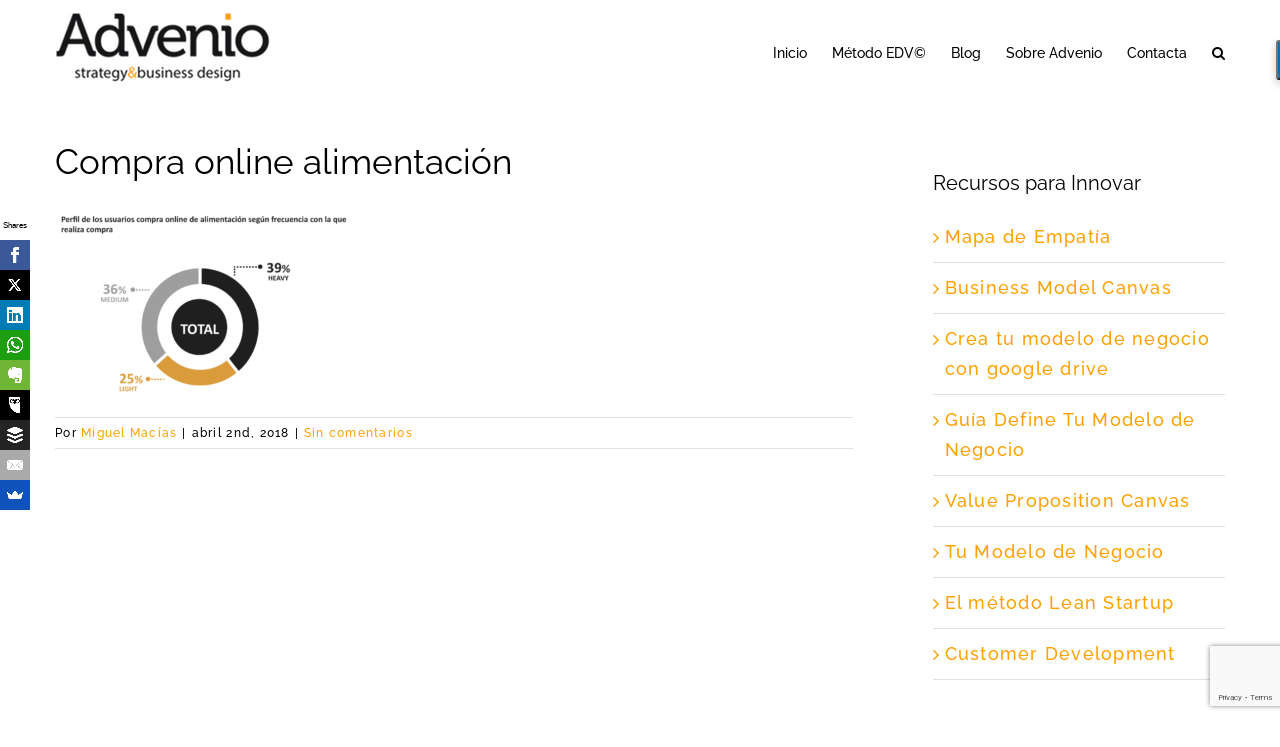

--- FILE ---
content_type: text/html; charset=utf-8
request_url: https://www.google.com/recaptcha/api2/anchor?ar=1&k=6LeMe94ZAAAAAMl08kSxcq0eqhELDoHUSacBaax-&co=aHR0cHM6Ly9hZHZlbmlvLmVzOjQ0Mw..&hl=en&v=N67nZn4AqZkNcbeMu4prBgzg&size=invisible&anchor-ms=20000&execute-ms=30000&cb=yte50dikyh9h
body_size: 48590
content:
<!DOCTYPE HTML><html dir="ltr" lang="en"><head><meta http-equiv="Content-Type" content="text/html; charset=UTF-8">
<meta http-equiv="X-UA-Compatible" content="IE=edge">
<title>reCAPTCHA</title>
<style type="text/css">
/* cyrillic-ext */
@font-face {
  font-family: 'Roboto';
  font-style: normal;
  font-weight: 400;
  font-stretch: 100%;
  src: url(//fonts.gstatic.com/s/roboto/v48/KFO7CnqEu92Fr1ME7kSn66aGLdTylUAMa3GUBHMdazTgWw.woff2) format('woff2');
  unicode-range: U+0460-052F, U+1C80-1C8A, U+20B4, U+2DE0-2DFF, U+A640-A69F, U+FE2E-FE2F;
}
/* cyrillic */
@font-face {
  font-family: 'Roboto';
  font-style: normal;
  font-weight: 400;
  font-stretch: 100%;
  src: url(//fonts.gstatic.com/s/roboto/v48/KFO7CnqEu92Fr1ME7kSn66aGLdTylUAMa3iUBHMdazTgWw.woff2) format('woff2');
  unicode-range: U+0301, U+0400-045F, U+0490-0491, U+04B0-04B1, U+2116;
}
/* greek-ext */
@font-face {
  font-family: 'Roboto';
  font-style: normal;
  font-weight: 400;
  font-stretch: 100%;
  src: url(//fonts.gstatic.com/s/roboto/v48/KFO7CnqEu92Fr1ME7kSn66aGLdTylUAMa3CUBHMdazTgWw.woff2) format('woff2');
  unicode-range: U+1F00-1FFF;
}
/* greek */
@font-face {
  font-family: 'Roboto';
  font-style: normal;
  font-weight: 400;
  font-stretch: 100%;
  src: url(//fonts.gstatic.com/s/roboto/v48/KFO7CnqEu92Fr1ME7kSn66aGLdTylUAMa3-UBHMdazTgWw.woff2) format('woff2');
  unicode-range: U+0370-0377, U+037A-037F, U+0384-038A, U+038C, U+038E-03A1, U+03A3-03FF;
}
/* math */
@font-face {
  font-family: 'Roboto';
  font-style: normal;
  font-weight: 400;
  font-stretch: 100%;
  src: url(//fonts.gstatic.com/s/roboto/v48/KFO7CnqEu92Fr1ME7kSn66aGLdTylUAMawCUBHMdazTgWw.woff2) format('woff2');
  unicode-range: U+0302-0303, U+0305, U+0307-0308, U+0310, U+0312, U+0315, U+031A, U+0326-0327, U+032C, U+032F-0330, U+0332-0333, U+0338, U+033A, U+0346, U+034D, U+0391-03A1, U+03A3-03A9, U+03B1-03C9, U+03D1, U+03D5-03D6, U+03F0-03F1, U+03F4-03F5, U+2016-2017, U+2034-2038, U+203C, U+2040, U+2043, U+2047, U+2050, U+2057, U+205F, U+2070-2071, U+2074-208E, U+2090-209C, U+20D0-20DC, U+20E1, U+20E5-20EF, U+2100-2112, U+2114-2115, U+2117-2121, U+2123-214F, U+2190, U+2192, U+2194-21AE, U+21B0-21E5, U+21F1-21F2, U+21F4-2211, U+2213-2214, U+2216-22FF, U+2308-230B, U+2310, U+2319, U+231C-2321, U+2336-237A, U+237C, U+2395, U+239B-23B7, U+23D0, U+23DC-23E1, U+2474-2475, U+25AF, U+25B3, U+25B7, U+25BD, U+25C1, U+25CA, U+25CC, U+25FB, U+266D-266F, U+27C0-27FF, U+2900-2AFF, U+2B0E-2B11, U+2B30-2B4C, U+2BFE, U+3030, U+FF5B, U+FF5D, U+1D400-1D7FF, U+1EE00-1EEFF;
}
/* symbols */
@font-face {
  font-family: 'Roboto';
  font-style: normal;
  font-weight: 400;
  font-stretch: 100%;
  src: url(//fonts.gstatic.com/s/roboto/v48/KFO7CnqEu92Fr1ME7kSn66aGLdTylUAMaxKUBHMdazTgWw.woff2) format('woff2');
  unicode-range: U+0001-000C, U+000E-001F, U+007F-009F, U+20DD-20E0, U+20E2-20E4, U+2150-218F, U+2190, U+2192, U+2194-2199, U+21AF, U+21E6-21F0, U+21F3, U+2218-2219, U+2299, U+22C4-22C6, U+2300-243F, U+2440-244A, U+2460-24FF, U+25A0-27BF, U+2800-28FF, U+2921-2922, U+2981, U+29BF, U+29EB, U+2B00-2BFF, U+4DC0-4DFF, U+FFF9-FFFB, U+10140-1018E, U+10190-1019C, U+101A0, U+101D0-101FD, U+102E0-102FB, U+10E60-10E7E, U+1D2C0-1D2D3, U+1D2E0-1D37F, U+1F000-1F0FF, U+1F100-1F1AD, U+1F1E6-1F1FF, U+1F30D-1F30F, U+1F315, U+1F31C, U+1F31E, U+1F320-1F32C, U+1F336, U+1F378, U+1F37D, U+1F382, U+1F393-1F39F, U+1F3A7-1F3A8, U+1F3AC-1F3AF, U+1F3C2, U+1F3C4-1F3C6, U+1F3CA-1F3CE, U+1F3D4-1F3E0, U+1F3ED, U+1F3F1-1F3F3, U+1F3F5-1F3F7, U+1F408, U+1F415, U+1F41F, U+1F426, U+1F43F, U+1F441-1F442, U+1F444, U+1F446-1F449, U+1F44C-1F44E, U+1F453, U+1F46A, U+1F47D, U+1F4A3, U+1F4B0, U+1F4B3, U+1F4B9, U+1F4BB, U+1F4BF, U+1F4C8-1F4CB, U+1F4D6, U+1F4DA, U+1F4DF, U+1F4E3-1F4E6, U+1F4EA-1F4ED, U+1F4F7, U+1F4F9-1F4FB, U+1F4FD-1F4FE, U+1F503, U+1F507-1F50B, U+1F50D, U+1F512-1F513, U+1F53E-1F54A, U+1F54F-1F5FA, U+1F610, U+1F650-1F67F, U+1F687, U+1F68D, U+1F691, U+1F694, U+1F698, U+1F6AD, U+1F6B2, U+1F6B9-1F6BA, U+1F6BC, U+1F6C6-1F6CF, U+1F6D3-1F6D7, U+1F6E0-1F6EA, U+1F6F0-1F6F3, U+1F6F7-1F6FC, U+1F700-1F7FF, U+1F800-1F80B, U+1F810-1F847, U+1F850-1F859, U+1F860-1F887, U+1F890-1F8AD, U+1F8B0-1F8BB, U+1F8C0-1F8C1, U+1F900-1F90B, U+1F93B, U+1F946, U+1F984, U+1F996, U+1F9E9, U+1FA00-1FA6F, U+1FA70-1FA7C, U+1FA80-1FA89, U+1FA8F-1FAC6, U+1FACE-1FADC, U+1FADF-1FAE9, U+1FAF0-1FAF8, U+1FB00-1FBFF;
}
/* vietnamese */
@font-face {
  font-family: 'Roboto';
  font-style: normal;
  font-weight: 400;
  font-stretch: 100%;
  src: url(//fonts.gstatic.com/s/roboto/v48/KFO7CnqEu92Fr1ME7kSn66aGLdTylUAMa3OUBHMdazTgWw.woff2) format('woff2');
  unicode-range: U+0102-0103, U+0110-0111, U+0128-0129, U+0168-0169, U+01A0-01A1, U+01AF-01B0, U+0300-0301, U+0303-0304, U+0308-0309, U+0323, U+0329, U+1EA0-1EF9, U+20AB;
}
/* latin-ext */
@font-face {
  font-family: 'Roboto';
  font-style: normal;
  font-weight: 400;
  font-stretch: 100%;
  src: url(//fonts.gstatic.com/s/roboto/v48/KFO7CnqEu92Fr1ME7kSn66aGLdTylUAMa3KUBHMdazTgWw.woff2) format('woff2');
  unicode-range: U+0100-02BA, U+02BD-02C5, U+02C7-02CC, U+02CE-02D7, U+02DD-02FF, U+0304, U+0308, U+0329, U+1D00-1DBF, U+1E00-1E9F, U+1EF2-1EFF, U+2020, U+20A0-20AB, U+20AD-20C0, U+2113, U+2C60-2C7F, U+A720-A7FF;
}
/* latin */
@font-face {
  font-family: 'Roboto';
  font-style: normal;
  font-weight: 400;
  font-stretch: 100%;
  src: url(//fonts.gstatic.com/s/roboto/v48/KFO7CnqEu92Fr1ME7kSn66aGLdTylUAMa3yUBHMdazQ.woff2) format('woff2');
  unicode-range: U+0000-00FF, U+0131, U+0152-0153, U+02BB-02BC, U+02C6, U+02DA, U+02DC, U+0304, U+0308, U+0329, U+2000-206F, U+20AC, U+2122, U+2191, U+2193, U+2212, U+2215, U+FEFF, U+FFFD;
}
/* cyrillic-ext */
@font-face {
  font-family: 'Roboto';
  font-style: normal;
  font-weight: 500;
  font-stretch: 100%;
  src: url(//fonts.gstatic.com/s/roboto/v48/KFO7CnqEu92Fr1ME7kSn66aGLdTylUAMa3GUBHMdazTgWw.woff2) format('woff2');
  unicode-range: U+0460-052F, U+1C80-1C8A, U+20B4, U+2DE0-2DFF, U+A640-A69F, U+FE2E-FE2F;
}
/* cyrillic */
@font-face {
  font-family: 'Roboto';
  font-style: normal;
  font-weight: 500;
  font-stretch: 100%;
  src: url(//fonts.gstatic.com/s/roboto/v48/KFO7CnqEu92Fr1ME7kSn66aGLdTylUAMa3iUBHMdazTgWw.woff2) format('woff2');
  unicode-range: U+0301, U+0400-045F, U+0490-0491, U+04B0-04B1, U+2116;
}
/* greek-ext */
@font-face {
  font-family: 'Roboto';
  font-style: normal;
  font-weight: 500;
  font-stretch: 100%;
  src: url(//fonts.gstatic.com/s/roboto/v48/KFO7CnqEu92Fr1ME7kSn66aGLdTylUAMa3CUBHMdazTgWw.woff2) format('woff2');
  unicode-range: U+1F00-1FFF;
}
/* greek */
@font-face {
  font-family: 'Roboto';
  font-style: normal;
  font-weight: 500;
  font-stretch: 100%;
  src: url(//fonts.gstatic.com/s/roboto/v48/KFO7CnqEu92Fr1ME7kSn66aGLdTylUAMa3-UBHMdazTgWw.woff2) format('woff2');
  unicode-range: U+0370-0377, U+037A-037F, U+0384-038A, U+038C, U+038E-03A1, U+03A3-03FF;
}
/* math */
@font-face {
  font-family: 'Roboto';
  font-style: normal;
  font-weight: 500;
  font-stretch: 100%;
  src: url(//fonts.gstatic.com/s/roboto/v48/KFO7CnqEu92Fr1ME7kSn66aGLdTylUAMawCUBHMdazTgWw.woff2) format('woff2');
  unicode-range: U+0302-0303, U+0305, U+0307-0308, U+0310, U+0312, U+0315, U+031A, U+0326-0327, U+032C, U+032F-0330, U+0332-0333, U+0338, U+033A, U+0346, U+034D, U+0391-03A1, U+03A3-03A9, U+03B1-03C9, U+03D1, U+03D5-03D6, U+03F0-03F1, U+03F4-03F5, U+2016-2017, U+2034-2038, U+203C, U+2040, U+2043, U+2047, U+2050, U+2057, U+205F, U+2070-2071, U+2074-208E, U+2090-209C, U+20D0-20DC, U+20E1, U+20E5-20EF, U+2100-2112, U+2114-2115, U+2117-2121, U+2123-214F, U+2190, U+2192, U+2194-21AE, U+21B0-21E5, U+21F1-21F2, U+21F4-2211, U+2213-2214, U+2216-22FF, U+2308-230B, U+2310, U+2319, U+231C-2321, U+2336-237A, U+237C, U+2395, U+239B-23B7, U+23D0, U+23DC-23E1, U+2474-2475, U+25AF, U+25B3, U+25B7, U+25BD, U+25C1, U+25CA, U+25CC, U+25FB, U+266D-266F, U+27C0-27FF, U+2900-2AFF, U+2B0E-2B11, U+2B30-2B4C, U+2BFE, U+3030, U+FF5B, U+FF5D, U+1D400-1D7FF, U+1EE00-1EEFF;
}
/* symbols */
@font-face {
  font-family: 'Roboto';
  font-style: normal;
  font-weight: 500;
  font-stretch: 100%;
  src: url(//fonts.gstatic.com/s/roboto/v48/KFO7CnqEu92Fr1ME7kSn66aGLdTylUAMaxKUBHMdazTgWw.woff2) format('woff2');
  unicode-range: U+0001-000C, U+000E-001F, U+007F-009F, U+20DD-20E0, U+20E2-20E4, U+2150-218F, U+2190, U+2192, U+2194-2199, U+21AF, U+21E6-21F0, U+21F3, U+2218-2219, U+2299, U+22C4-22C6, U+2300-243F, U+2440-244A, U+2460-24FF, U+25A0-27BF, U+2800-28FF, U+2921-2922, U+2981, U+29BF, U+29EB, U+2B00-2BFF, U+4DC0-4DFF, U+FFF9-FFFB, U+10140-1018E, U+10190-1019C, U+101A0, U+101D0-101FD, U+102E0-102FB, U+10E60-10E7E, U+1D2C0-1D2D3, U+1D2E0-1D37F, U+1F000-1F0FF, U+1F100-1F1AD, U+1F1E6-1F1FF, U+1F30D-1F30F, U+1F315, U+1F31C, U+1F31E, U+1F320-1F32C, U+1F336, U+1F378, U+1F37D, U+1F382, U+1F393-1F39F, U+1F3A7-1F3A8, U+1F3AC-1F3AF, U+1F3C2, U+1F3C4-1F3C6, U+1F3CA-1F3CE, U+1F3D4-1F3E0, U+1F3ED, U+1F3F1-1F3F3, U+1F3F5-1F3F7, U+1F408, U+1F415, U+1F41F, U+1F426, U+1F43F, U+1F441-1F442, U+1F444, U+1F446-1F449, U+1F44C-1F44E, U+1F453, U+1F46A, U+1F47D, U+1F4A3, U+1F4B0, U+1F4B3, U+1F4B9, U+1F4BB, U+1F4BF, U+1F4C8-1F4CB, U+1F4D6, U+1F4DA, U+1F4DF, U+1F4E3-1F4E6, U+1F4EA-1F4ED, U+1F4F7, U+1F4F9-1F4FB, U+1F4FD-1F4FE, U+1F503, U+1F507-1F50B, U+1F50D, U+1F512-1F513, U+1F53E-1F54A, U+1F54F-1F5FA, U+1F610, U+1F650-1F67F, U+1F687, U+1F68D, U+1F691, U+1F694, U+1F698, U+1F6AD, U+1F6B2, U+1F6B9-1F6BA, U+1F6BC, U+1F6C6-1F6CF, U+1F6D3-1F6D7, U+1F6E0-1F6EA, U+1F6F0-1F6F3, U+1F6F7-1F6FC, U+1F700-1F7FF, U+1F800-1F80B, U+1F810-1F847, U+1F850-1F859, U+1F860-1F887, U+1F890-1F8AD, U+1F8B0-1F8BB, U+1F8C0-1F8C1, U+1F900-1F90B, U+1F93B, U+1F946, U+1F984, U+1F996, U+1F9E9, U+1FA00-1FA6F, U+1FA70-1FA7C, U+1FA80-1FA89, U+1FA8F-1FAC6, U+1FACE-1FADC, U+1FADF-1FAE9, U+1FAF0-1FAF8, U+1FB00-1FBFF;
}
/* vietnamese */
@font-face {
  font-family: 'Roboto';
  font-style: normal;
  font-weight: 500;
  font-stretch: 100%;
  src: url(//fonts.gstatic.com/s/roboto/v48/KFO7CnqEu92Fr1ME7kSn66aGLdTylUAMa3OUBHMdazTgWw.woff2) format('woff2');
  unicode-range: U+0102-0103, U+0110-0111, U+0128-0129, U+0168-0169, U+01A0-01A1, U+01AF-01B0, U+0300-0301, U+0303-0304, U+0308-0309, U+0323, U+0329, U+1EA0-1EF9, U+20AB;
}
/* latin-ext */
@font-face {
  font-family: 'Roboto';
  font-style: normal;
  font-weight: 500;
  font-stretch: 100%;
  src: url(//fonts.gstatic.com/s/roboto/v48/KFO7CnqEu92Fr1ME7kSn66aGLdTylUAMa3KUBHMdazTgWw.woff2) format('woff2');
  unicode-range: U+0100-02BA, U+02BD-02C5, U+02C7-02CC, U+02CE-02D7, U+02DD-02FF, U+0304, U+0308, U+0329, U+1D00-1DBF, U+1E00-1E9F, U+1EF2-1EFF, U+2020, U+20A0-20AB, U+20AD-20C0, U+2113, U+2C60-2C7F, U+A720-A7FF;
}
/* latin */
@font-face {
  font-family: 'Roboto';
  font-style: normal;
  font-weight: 500;
  font-stretch: 100%;
  src: url(//fonts.gstatic.com/s/roboto/v48/KFO7CnqEu92Fr1ME7kSn66aGLdTylUAMa3yUBHMdazQ.woff2) format('woff2');
  unicode-range: U+0000-00FF, U+0131, U+0152-0153, U+02BB-02BC, U+02C6, U+02DA, U+02DC, U+0304, U+0308, U+0329, U+2000-206F, U+20AC, U+2122, U+2191, U+2193, U+2212, U+2215, U+FEFF, U+FFFD;
}
/* cyrillic-ext */
@font-face {
  font-family: 'Roboto';
  font-style: normal;
  font-weight: 900;
  font-stretch: 100%;
  src: url(//fonts.gstatic.com/s/roboto/v48/KFO7CnqEu92Fr1ME7kSn66aGLdTylUAMa3GUBHMdazTgWw.woff2) format('woff2');
  unicode-range: U+0460-052F, U+1C80-1C8A, U+20B4, U+2DE0-2DFF, U+A640-A69F, U+FE2E-FE2F;
}
/* cyrillic */
@font-face {
  font-family: 'Roboto';
  font-style: normal;
  font-weight: 900;
  font-stretch: 100%;
  src: url(//fonts.gstatic.com/s/roboto/v48/KFO7CnqEu92Fr1ME7kSn66aGLdTylUAMa3iUBHMdazTgWw.woff2) format('woff2');
  unicode-range: U+0301, U+0400-045F, U+0490-0491, U+04B0-04B1, U+2116;
}
/* greek-ext */
@font-face {
  font-family: 'Roboto';
  font-style: normal;
  font-weight: 900;
  font-stretch: 100%;
  src: url(//fonts.gstatic.com/s/roboto/v48/KFO7CnqEu92Fr1ME7kSn66aGLdTylUAMa3CUBHMdazTgWw.woff2) format('woff2');
  unicode-range: U+1F00-1FFF;
}
/* greek */
@font-face {
  font-family: 'Roboto';
  font-style: normal;
  font-weight: 900;
  font-stretch: 100%;
  src: url(//fonts.gstatic.com/s/roboto/v48/KFO7CnqEu92Fr1ME7kSn66aGLdTylUAMa3-UBHMdazTgWw.woff2) format('woff2');
  unicode-range: U+0370-0377, U+037A-037F, U+0384-038A, U+038C, U+038E-03A1, U+03A3-03FF;
}
/* math */
@font-face {
  font-family: 'Roboto';
  font-style: normal;
  font-weight: 900;
  font-stretch: 100%;
  src: url(//fonts.gstatic.com/s/roboto/v48/KFO7CnqEu92Fr1ME7kSn66aGLdTylUAMawCUBHMdazTgWw.woff2) format('woff2');
  unicode-range: U+0302-0303, U+0305, U+0307-0308, U+0310, U+0312, U+0315, U+031A, U+0326-0327, U+032C, U+032F-0330, U+0332-0333, U+0338, U+033A, U+0346, U+034D, U+0391-03A1, U+03A3-03A9, U+03B1-03C9, U+03D1, U+03D5-03D6, U+03F0-03F1, U+03F4-03F5, U+2016-2017, U+2034-2038, U+203C, U+2040, U+2043, U+2047, U+2050, U+2057, U+205F, U+2070-2071, U+2074-208E, U+2090-209C, U+20D0-20DC, U+20E1, U+20E5-20EF, U+2100-2112, U+2114-2115, U+2117-2121, U+2123-214F, U+2190, U+2192, U+2194-21AE, U+21B0-21E5, U+21F1-21F2, U+21F4-2211, U+2213-2214, U+2216-22FF, U+2308-230B, U+2310, U+2319, U+231C-2321, U+2336-237A, U+237C, U+2395, U+239B-23B7, U+23D0, U+23DC-23E1, U+2474-2475, U+25AF, U+25B3, U+25B7, U+25BD, U+25C1, U+25CA, U+25CC, U+25FB, U+266D-266F, U+27C0-27FF, U+2900-2AFF, U+2B0E-2B11, U+2B30-2B4C, U+2BFE, U+3030, U+FF5B, U+FF5D, U+1D400-1D7FF, U+1EE00-1EEFF;
}
/* symbols */
@font-face {
  font-family: 'Roboto';
  font-style: normal;
  font-weight: 900;
  font-stretch: 100%;
  src: url(//fonts.gstatic.com/s/roboto/v48/KFO7CnqEu92Fr1ME7kSn66aGLdTylUAMaxKUBHMdazTgWw.woff2) format('woff2');
  unicode-range: U+0001-000C, U+000E-001F, U+007F-009F, U+20DD-20E0, U+20E2-20E4, U+2150-218F, U+2190, U+2192, U+2194-2199, U+21AF, U+21E6-21F0, U+21F3, U+2218-2219, U+2299, U+22C4-22C6, U+2300-243F, U+2440-244A, U+2460-24FF, U+25A0-27BF, U+2800-28FF, U+2921-2922, U+2981, U+29BF, U+29EB, U+2B00-2BFF, U+4DC0-4DFF, U+FFF9-FFFB, U+10140-1018E, U+10190-1019C, U+101A0, U+101D0-101FD, U+102E0-102FB, U+10E60-10E7E, U+1D2C0-1D2D3, U+1D2E0-1D37F, U+1F000-1F0FF, U+1F100-1F1AD, U+1F1E6-1F1FF, U+1F30D-1F30F, U+1F315, U+1F31C, U+1F31E, U+1F320-1F32C, U+1F336, U+1F378, U+1F37D, U+1F382, U+1F393-1F39F, U+1F3A7-1F3A8, U+1F3AC-1F3AF, U+1F3C2, U+1F3C4-1F3C6, U+1F3CA-1F3CE, U+1F3D4-1F3E0, U+1F3ED, U+1F3F1-1F3F3, U+1F3F5-1F3F7, U+1F408, U+1F415, U+1F41F, U+1F426, U+1F43F, U+1F441-1F442, U+1F444, U+1F446-1F449, U+1F44C-1F44E, U+1F453, U+1F46A, U+1F47D, U+1F4A3, U+1F4B0, U+1F4B3, U+1F4B9, U+1F4BB, U+1F4BF, U+1F4C8-1F4CB, U+1F4D6, U+1F4DA, U+1F4DF, U+1F4E3-1F4E6, U+1F4EA-1F4ED, U+1F4F7, U+1F4F9-1F4FB, U+1F4FD-1F4FE, U+1F503, U+1F507-1F50B, U+1F50D, U+1F512-1F513, U+1F53E-1F54A, U+1F54F-1F5FA, U+1F610, U+1F650-1F67F, U+1F687, U+1F68D, U+1F691, U+1F694, U+1F698, U+1F6AD, U+1F6B2, U+1F6B9-1F6BA, U+1F6BC, U+1F6C6-1F6CF, U+1F6D3-1F6D7, U+1F6E0-1F6EA, U+1F6F0-1F6F3, U+1F6F7-1F6FC, U+1F700-1F7FF, U+1F800-1F80B, U+1F810-1F847, U+1F850-1F859, U+1F860-1F887, U+1F890-1F8AD, U+1F8B0-1F8BB, U+1F8C0-1F8C1, U+1F900-1F90B, U+1F93B, U+1F946, U+1F984, U+1F996, U+1F9E9, U+1FA00-1FA6F, U+1FA70-1FA7C, U+1FA80-1FA89, U+1FA8F-1FAC6, U+1FACE-1FADC, U+1FADF-1FAE9, U+1FAF0-1FAF8, U+1FB00-1FBFF;
}
/* vietnamese */
@font-face {
  font-family: 'Roboto';
  font-style: normal;
  font-weight: 900;
  font-stretch: 100%;
  src: url(//fonts.gstatic.com/s/roboto/v48/KFO7CnqEu92Fr1ME7kSn66aGLdTylUAMa3OUBHMdazTgWw.woff2) format('woff2');
  unicode-range: U+0102-0103, U+0110-0111, U+0128-0129, U+0168-0169, U+01A0-01A1, U+01AF-01B0, U+0300-0301, U+0303-0304, U+0308-0309, U+0323, U+0329, U+1EA0-1EF9, U+20AB;
}
/* latin-ext */
@font-face {
  font-family: 'Roboto';
  font-style: normal;
  font-weight: 900;
  font-stretch: 100%;
  src: url(//fonts.gstatic.com/s/roboto/v48/KFO7CnqEu92Fr1ME7kSn66aGLdTylUAMa3KUBHMdazTgWw.woff2) format('woff2');
  unicode-range: U+0100-02BA, U+02BD-02C5, U+02C7-02CC, U+02CE-02D7, U+02DD-02FF, U+0304, U+0308, U+0329, U+1D00-1DBF, U+1E00-1E9F, U+1EF2-1EFF, U+2020, U+20A0-20AB, U+20AD-20C0, U+2113, U+2C60-2C7F, U+A720-A7FF;
}
/* latin */
@font-face {
  font-family: 'Roboto';
  font-style: normal;
  font-weight: 900;
  font-stretch: 100%;
  src: url(//fonts.gstatic.com/s/roboto/v48/KFO7CnqEu92Fr1ME7kSn66aGLdTylUAMa3yUBHMdazQ.woff2) format('woff2');
  unicode-range: U+0000-00FF, U+0131, U+0152-0153, U+02BB-02BC, U+02C6, U+02DA, U+02DC, U+0304, U+0308, U+0329, U+2000-206F, U+20AC, U+2122, U+2191, U+2193, U+2212, U+2215, U+FEFF, U+FFFD;
}

</style>
<link rel="stylesheet" type="text/css" href="https://www.gstatic.com/recaptcha/releases/N67nZn4AqZkNcbeMu4prBgzg/styles__ltr.css">
<script nonce="KBCuUSnqHMb-HaANeC5eyw" type="text/javascript">window['__recaptcha_api'] = 'https://www.google.com/recaptcha/api2/';</script>
<script type="text/javascript" src="https://www.gstatic.com/recaptcha/releases/N67nZn4AqZkNcbeMu4prBgzg/recaptcha__en.js" nonce="KBCuUSnqHMb-HaANeC5eyw">
      
    </script></head>
<body><div id="rc-anchor-alert" class="rc-anchor-alert"></div>
<input type="hidden" id="recaptcha-token" value="[base64]">
<script type="text/javascript" nonce="KBCuUSnqHMb-HaANeC5eyw">
      recaptcha.anchor.Main.init("[\x22ainput\x22,[\x22bgdata\x22,\x22\x22,\[base64]/[base64]/[base64]/[base64]/[base64]/[base64]/KGcoTywyNTMsTy5PKSxVRyhPLEMpKTpnKE8sMjUzLEMpLE8pKSxsKSksTykpfSxieT1mdW5jdGlvbihDLE8sdSxsKXtmb3IobD0odT1SKEMpLDApO08+MDtPLS0pbD1sPDw4fFooQyk7ZyhDLHUsbCl9LFVHPWZ1bmN0aW9uKEMsTyl7Qy5pLmxlbmd0aD4xMDQ/[base64]/[base64]/[base64]/[base64]/[base64]/[base64]/[base64]\\u003d\x22,\[base64]\\u003d\\u003d\x22,\x22wqrCh13CsCIiSwl9wooaFnELwpbClsKywrdYw7hOw47DisK0wow2w5sSwoTDjQvCujbCgMKYwqfDnD/[base64]/CssO7w7tHMsOXwqPCs8KYa8K0ZDjDusO/wpnCtCLDnR7CssK+wq3CtcOZR8OUwpjCh8OPfETCjHnDsSbDrcOqwo9KwrXDjyQcw4JPwrpyK8KcwpzCjx3Dp8KFGcKWKjJkEsKOFSzCtsOQHTFTN8KRF8K5w5NIwq/[base64]/[base64]/CmAnDisKBCFjCvgjDhQzCgBhGFcK9NVXDrx5Rw5F2w49DwqHDtmotwqhAwqXDt8Kdw5lLwojDu8KpHgRgOcKmTcO/BsKAwqvCj0rCtw3CpT8dwobCvFLDlnY5UsKFw5jCvcK7w67CvcO/w5vCpcOKesKfwqXDg0LDsjrDisOsUsKjFcKeOABPw7jDlGfDicOUCMOtYcKfIyUkQsOOSsOnQBfDnQhhXsK4w4nDm8Osw7HCsX0cw64Vw5A/w5Ntwr3ClTbDujMRw5vDvxXCn8O+WTg+w41/w4wHwqU0DcKwwrwVNcKrwqfCusK/RMKqVBRDw6DCsMKLPBJNOG/[base64]/DsgI5aMOrfMOIwpXDssOkNsOpwo/DqkbChsO2VlE6WT8AflLDsAbDr8KhMMKzGMO6Xn3DkD0eWjwNLsOFw5gdw5rDmyIRLUVhO8OzwoJLQWVbHgdKw696wrBwMmRRJsK5w4VVwqUvGmsmBWBoGizDosO+GUchwonDv8KxI8KII1vDggnDvQ0hfynDuMKud8K/[base64]/CvcKjw5rCqxbDjcKcw7rDtcKswokswq9ZV2hrwrHClE9DL8KlwrjDjsOsQcKiw7vCk8KawqNkEw9LPcO4IsKmwoVALsOiDsKUEMOQw6TCqUfCoF/[base64]/Cu8OxDcOSwozDtcKIw7XDgB4Ew73Cu8Kbwowdw47CsRjCrsOiwqzCrMK2woUyNxfCkGBWdMOIY8KcXcKkBcOeQcOfw59GIyvDtsKAY8OwZAdRHMK5w6gdw4vCscKQwpIaw6/Dn8OOw53DtHFeYzZuShp2LRvDscOow7fCt8OZQSp3LhfCosKJDFJ/w5h1f2Rrw5opfyB+FsKrw5nCvAFifsOAeMO7VsKcw6h3w4bDjzVgw6vDhsO2RcKIM8KGD8OKwro3bSXCs2nCpMK5csOoFy7Ds3QADAlqwpIDw4rDmMKVw7RVY8O8wo5/w4PCpgBjwpnDmgHDncOrNShpwoByIG5Hw5bCjU3DrsKsDMK5aQB3UcOAwrvCsCTCjcKoS8KjwpLClmrDp1gkJMKEMk7CosKKwr88wofDjkrCmXBUw7ddcALDt8KxK8OVw6LDqR1/Qy1VZcK0VMKlBCnCn8O5E8Kzw7JJd8KXwrBiOcKqwoBSB0LDjcOFwojCncObw7R4YAJLwoHCm1cVSzjCmzknwplfwrvDpXhUw7QxAQtxw5UawqjDt8KQw53Doy5IwrQEU8OTw70pMMO2wo7CqsKsfsK5w5MhSkIbw6/Dp8OaQxHDgcK1w61Xw6fDhF8XwqxAfMKgwq/Dp8KUGMKcFx/CgiNZfWjCj8KdN2zDrHDDncKJw7zDmsOPwqE5cBTCt2zCsEARwoFMb8KLVMKQXl3DoMK3wo0KwrQ/[base64]/DslPDrsOSw77CrsO5wprDnsKywr1CVsKJDlpiwoYjfFFDw7sKwrjCh8OUw41gVMK+bMORX8OFNRPDlkLDqyt+w4DClMOcODo5UnnCnQ0/JknCm8KIWjXCqinDhm/Cq3QEw4Y9WRnCrsOBTcKtw5XCmMKrw7bDiWkBJMOsZSDDsMK3w5vCszbCiC7DksO7ecOpYMKAw5J3worCmjA5NFh6w6llwrVyBkh9cBwnwpESw59Vwo7DuUhTWEPCm8KFwrh0w5onwr/ClsKswpvCmcKZa8OcKzJ8w7ADwpI2wrtVw5ELwoDCgh3Do13DiMO+w4x/bG9TwqnDksKOKsOlRHk+wrEFGgAqVcKFSwgTW8O4C8OOw6XCjsKBfGLCq8KrHgt8WiVNw67CrGvDvHTDhgEVNsKASTDDjUB6HcKLF8OXLMOcw6LDmsODGm4cw4TCo8OLw4gIWR9LbG3CoBRcw5TCjsKrdmXCp1tDLhXDoFrDrcKCJ159Nk/Dj198w6pawqPCisOYwrLDsnvDrcK6N8O3w6PCjkAgwrPCjX/DhEEkcFPDvxIrwrFFBcOzw5xzw6RkwrB+w4Mkw6gVCMKzw4Uow5nComFgCSzCu8OFZ8O8ecKcw6wzG8KoUgXCgQYtwrPDgWjDqnhdw7QUwqFUKiEbNQXDnAzDjMOvHsOgDETDvsK2w44wB2N9wqDCo8KHVX/DhB1SwqnDssKiwpDDkcKoGMKOIE1xSVVfwqhew6FTw5ZOw5XCn0jDvg3DiA9Xw4TDgXcfw4R6T2pHw5nCvjDDuMK9L2lVO0TDnjDCr8OxNAnCl8O3w7QVJgRYw68URcK4OsKXwqFuw64jcsOiQcKUwrdtw67Ckm/CqsO4wrsHfcKpw6x6enLCv1xZIcO/eMOSBsKafcOoZ03DjSTDjXLDpn7DqhjDssOAw5pvwoZ6wqbCh8Krw6fCqzVOwpIWDsKxwrvDlMK7wqvCihN/SsK6W8K4w4MVOibDicOaw5UIDcKxC8K3CUrDi8K9w41lGBBEQCvCtT3DjcKCAzTDv3Z2wpHCih3Dtz/DgsKtEG7Dqn/CocOuFFFYwo0bw5s7SMO9Y392w4/Co3XCtMOZKk3CsHbCoTp6wobDjFbCp8KiwovCrxJZUcKddcKFw6hPZMOiw7k7Q8KZwpHCsS9/[base64]/CnU0Ww6s/w6AwaRjDrsOcCMOFDsKKV8ORZMKsXMOZUgxhIcKmc8OPVklgwqrCh0nCoinCiG/[base64]/CsF7DtcKDwo4cOE8wQMOkcsKkw57CsMOqHSzDh0fDqsOwMcKDw43DtMK4I0/DuWTCnDJQwoPDtsOrAsOSIAREJj3CpsO7FcKBLcKBFWbCt8KEKcK3QwfDtybDjMOyHsK5wrMswqbCvcOow4fDhjk/OVHDk2ckwrLCtMO9aMK3wozCsg3Cu8KBwrzDnsKnPnTDlsOjCnwQw7YcLXrCmMOpw63DrMOUN0R4w6w6w7TDgF9Sw5oyX2zCsAlEw6/Dmm3DnD/CscKKHTvDucKAw7jCjcKUw6gjHDZSw7JYDMOsR8KHNx/ChsOgwovDrMOpY8OowqcAXsKZwo/CocOpwqlEBMOXbMKzCEbCrcOvw6MIwrFxwr3Du17CksO/w43CoCnDscKxwrLDl8K5P8OzZRBLw5fCoSo5fMKswrLDjMKbw4jCi8KJWcKDw7TDtMKYUMOBwpjDocK/wr3Dh1Y1Lkonw6fCnxvCn2oWw4A9GQ5kwqgDU8O9wrwZwoHDkMKvLsKnAydVZX/CvcOmLABdX8KqwrwSO8O7w6vDrFkdWMKPIsOXw5DDrD3DocODw5hLF8ODwprDkw9zwqrClMK0wrhwIzhTaMOwaQjCtUQ+w6Uuw77Cn3PCnAPCvcO7w4NLwrzCpVnCmMKewoLCvQLDisOOSMO7w48WV2nCr8KwbWApwrxXw7LCg8Kow6rCpcO4csK3w4VfZQzDj8O/SMO7YMO0bMOzwqbCmDbCusK6w5fCrXFGOFZAw5tiTi/CqsKJF3tJGXsCw4R9w6nCncOScjPCg8OaSWLDuMO2w6XCnh/ChMKpasKZXsKSwrBDwqQMw4zCsAvCrG/Cp8Kiw7dmGkVnJ8KXwqzDr0fDn8KCKTXDsmcfw4XCp8OPwpFDw6bCjsKVw7zDiyjDpikJFW/Dkj54IsOUcMOZw4NLdsKwUsKwFUx1wq7CpsOyZgLCvMKvwr8mYmrDucO1wp9PwoswHMOaJsKXNibDklcmHcORw6jDrDF0SsONPsKkw6gpaMK8wqRMNi8IwpMaEGXDs8O0w7JBISbDv2wKAjrDpTwrIMOBwpHCnQ0iwoHDtsKhw4JKJsKzw77DisOKMMKvw7/DpyHCiAkCcMKWwoYMw4ZELcKWwpAXQMK1w4PCmHoQIGvDon04FFJuw4fDvFrDn8Kewp3DoFJLFcK5TzjCsn3DkhDDrwfDoxfDicK6w63Dnwpawo8UIsOiwo7CoXbCosODc8Oaw6nDmCUiWFfDg8ODwr7DkkgEAFPDt8KSXMKlw5l3wojDhsKjWV/Dkm3CowXCocKJw6HCplxEeMOyHsOWWcKVwoBcwrbChTDDg8K4w7cOKMOyZcKtS8KNWsKmw490w5pZwo5fesOkwpLDq8KGw6ZRwqrCp8OCw6ZVwrM9wrM7w5TCm1xUw5tGw6TDoMKhwr7CtDbDtxvCogDDvR3DmcOiwrzDvcKDwrpcJQUaH0ZFEW/CmULCvsO8w4/DscOZWcKHw5gxPzPCvhY1WXTCmFtubsKlOMKNLGnClCDDtA/CgG/DhQHCgsKLCHl6w47DoMOoflzCqsKPcMOAwp1mw6XCi8OCwo7CrcObw6nDrMO0NMK4UHfDmsOdUno9w53DngLDjMKeVcKLw7V4wp3CicO1w7g+wp/Cm1ETNsO9w7cABlA/TG0neW0+eMOaw4dHVyjDo2fCnTEhP0fDhMOyw5tjEHVxwrcMGR5RC1ZmwqZrwowTwoM+wrzCpy/[base64]/DvibCl8Oow7/[base64]/DkXArw4nChsORwrg1w5PCq8ORWcO8LsKvw4XDjMOHNhQTE1nCjcO2C8OuwpBWF8OzLVXDk8KiNsKMC0vDggjClsKBw6XDnGnDkcKoF8O7wqbCuBY6GTrDrgUAwqrDn8KFSMOrTcKcPsKxw6fDt33CgcOvwobCq8KvETNhw5PCrcOfwqjCjjg/RsK+w7/Du0pZwoDDucObw7jDicOIw7XDuMKcI8OtwrPCoF/CtlnDpBIhw71zwq7DuFsRworCkMK+w6rDqBd+BjRlC8OyS8K/Q8OWYsK4biFKwqRgw6w9wrYnA1jDlhwKFsKjDcKXw7ccwqjDmsKuSwjCl3Umw7szw4LCgkl8wqd+wqk1MEHClnp6OX5+w73Dt8OvFsKlG1fDlMO9w4V+w6bDq8KfNsO5wrF4w6MVFkQpwqVIP3nCpSrCmCXCknLDtWXDlkthw7zCuQbDt8Kbw7zCmD/CocOXMwRVwp9Qw5YAwrjDmsOpWwZOwp86w4ZgLcKhQ8OOAMOZQ1M2dcKdaWjCiMOxB8O3LyFiwoHDocOQw4bDvMO/RU4qw6M/LTHDhULDkcO1A8Knwq3DmGjDmMOJw6xjwqUWwr4UwoxIw6vCrBBSw6svQiBUwpnDs8Kgw5PCt8KLwoXDmcKIw7xAQXoIQcKLw5c1ZFEwPjpZCGHDlsKpwq4iBMKuw5o0acKZQXLCuDbDjsKAw6DDl1sZw6HCmxNyQMKKw5rDgWB+RsO/Ky7Dv8OIw7zCtMKiC8KMJsOkw4LCjkfDsS1FRTjDlMKUVMK3wr/CqxHDq8K9w54bw5jDrnHDv0fDocKpLMO+w5cvJ8OVw7rDksKNw69ywqnDpk3CvwFvFRgyDH8WYsOWcGbCgzzDjcOqwo3DqcOWw45xw4DCszBqwoQMwpbDmcODcREGQsO/ZcOfQMOKwonDlMODwrjCkH7DiFN4G8OvBsKzVMKDTcOAw4DDmGsdwrXCg0B0woEqw7ULw57DmsKPwp/DgUvCqkbDmMOeBzLDrznCgsOjc3hkw4tPw5nDm8Oxw6VbNBXCgsOqIU9VPUI3L8OWwrhowq4/HjgFwrQBwr/CkMObwoXDscOdwr84McKlw5Abw4HDrsOCw4RnGsKoXijDhcKVwoFLLsOCw6LChMOjLsKqw4JXwqtjw7ZQw4fDmMKvw6p5w5PChk7CjU4lw5XCuUXDrB48XjPDoCLDg8O2w5DCn03CrsKVw4PCpFnDlMOHesOXw5/[base64]/IAHDqcO1HsO5LcOqwrYpHsOVwpHDpEpkwrATDCsvK8KtSSrCkgATN8OsH8K7w6DDjXTClEzDuzo7w4HCrToCwq/CjX1vPCbCp8OWw6sMwpByPSbCp1Rrwq3CvkATHk/DmcOmw5jChTpXZMOZw4IVw7nDhsKTw5TDg8KPJsKGwrQwHMOYa8KIYMOvNVYCwo/[base64]/DrTtLwoIBw7BacsK6w55wL8O1A8Kkw5d8w74VIABAw6TCrU1ew40uI8O+w5g8w5jDsFDCuQMbecO2woN9wr1KR8KiwqDDjTHDvAvDkcKOw4DDsHZHUDVBw7XDmBgswqrClBbChHXCk0M5w7tNesKOw74QwqJew6EQNsO6wpDCsMKywptGbGTCgcO5HylfMsKdRMK/DwnDhsKgC8KvIHUuYMKQWDrCp8OWw4fDvcOZDjDCkMOXw6TDg8K4DQk9wqHCjw/ChGATw6InPsKFw54Twp4Kd8K8woXCkgjCpAgNwqXCtMKBWA3Do8OXw6cWIMKnJjXDrHbDi8OlwobDvSrDmcONVSTDh2fDtAs0L8K7w7sywrEfw5Yrw5h2wrIrcl5LDkQRcsKlw7nCjMKwfE/CplnCiMO5w5R9wr7CkMKeGjPCvVhzJcOcBcOgKyjDrAgGEsOOKj/CnUfCoFItw5I/cQvDnz1MwqsSWArCq3HCsMKaZCzDkmrDuHDDq8OLHVIuIDcjwqJUw5MXwotcNhUGwrvDscKxw5PDvmMewoRuw47DrsOcw5R3w67Dv8O8ImJew4h/Uhpkwq7CslhsWMOWworCjg9qSE3DshNjw7nCoHpJw4zCocOKVyRISTDDs2DCigIpNChUw7gkwr4dEMODw63ClMKtRkxewoZXVwfClsOcwqo0woJQwrzCq0jCtcKMRhbChhNSb8K/eC7DiXMta8Kyw7FIAX9/XsO6w65WKMKEasK+FVxkJGjCjcODe8OrNVvDtMOGPzbDiirCmDcBw6XDoWcMV8K5woLDoVsKAS8Rw4HDrMOzOwAyI8ONIcKpw4LCumbDv8O4asOmw4lCw4LChMKcw6DDplXDqEPCrcOGw4rDvnvClWXDtcKyw6wWwrtUwq1pCDYPw7nCgsK/wo8SwqPDt8KhXcOww4tPDsOBw7EOMWHCmER9w7Zhw6gjw5Mjw4/CqsOoA3rChGLDqj3CszjDiMK7wr/ChcKOZcOXdcOYUHJ7wpdsw4DCmkPDk8OHF8Kkw7RRw5HDtjRSLCbDoGjCq3R0wrPCnGg6LGnCpsK0dE8Ww6hKFMKcNHHDqDFRKcOEw5lOw4bDosK/bxHDjcKJwol2DcOYSVHDvRoPwp9Ew6lpBW01wqfDncOzwo8lDH5DCz/Cj8KxOMK1X8Ofw41lMyEswo0ew7DCqWkwwq7Di8KdMsOLE8KTLsKcf1/Ch3FRXGvCvcKbwpZ3AMODw6TDt8KbckrDij/DicOPUsKTwo4vw4LDscKZwr7Cg8KiQcOCwrTCpm8SDcOIwpHChsKLOlXDjxQCP8KaemdEw5XCkcOXBlDCuX8JU8Kkwrt3cSNmfg7CjsK8wrBZHcOoBVfDrhDCpMK8wp5mw5Mmw4fDqXbDgBMVwr3CkMOuwoENLcORYMOBQnXCscKlOQkOwqFTf2cldRPCjcK/wq56bBZRTMKiw6/Cow7DscKAw7siwopgw7DCl8KVKkVoQsKyLUnCuTnDkcKNw41cZCLCl8KRTDLDvsKFwqRMw4l/wpkHHGvDnMKQFsKbWcOhIkpqw6nDi1J6cibDhFZwC8KBDBRvwpTCrMKyBETDjcKbZMObw4bCqsOAFsO9wrQewqbDu8KhCMO1w5TCjcKUScK+IUfCvTHCgUgtVMKkw6fDjsO6w7Fjw58QMMOPw5xMEg/DsBxrDsOXBcK/Vy4Tw7w1BMOtR8K2wrvCk8KDwpJaaz3CksO6wqzChEjDpz3Dr8K3K8K4wqXCl2jDinrDtnXCmG0ewpgWUcKnw53CrcO2w7Ypwo3DpsK8Vydaw51ZYMOJRGBnwqcnw5rDuFRVT3LCjjvCpsOBw71cUcOewp9yw5IDw5vDhsKtFnJ/[base64]/DlsKuSRjCpsKZQxsRccK2R8Oaf8Kcw79wCcKEwrcZCwPDl8KAwq7ChEFQw5fDjzbDqV/CgRQ1ezF1w73Cnm/[base64]/DjyHCrsK7wpEDfAfCs3lGG3PCklsww5vCgkR1w5rCkMKgZHDCh8OAw4XDqDFVIk8cwpZ8G2vDgm4ZwqzDucK7wo7DqDrCqsOJYUTCi03Dn3VtEi4Sw5kkZcOLD8Kyw4jDlQ/DsHHDvXd4blo/w6Y7XMKLw7pvw5l+UnZcO8OISGnCvMOQAAMHwoXDrnvClWXDuB/[base64]/[base64]/amUtwpHCt8K5w4ZxwqNAwrDCt8KFasOPGsOuGsKNLcKOw5kxaFTDhXfCscOSwrwNScOIR8OJHRLDr8KWwpASwp/DgDjDvW3DkcKCw6gOwrMQUsKWw4LDo8OeAsKmX8O8wqLDj10Hw4JFWABEwqguwo8Awqk7cQADw7LCuAISZMKkwp5ew4LDswnCtR5HKnvDn2nCv8O5wpkswqDCsBbCqMO9woXDi8O5XCVUwoDCqcOxS8OXw5vChBfChSPDjMKww4rDssKVFX/DpXnDn3HDssK4WMO9Ul5Me21Kw5TDvE0bw4PDn8OTY8OPw5fDs0dRw61Xa8Omw7IBOStQKgTCnlfClGtWRMObw4h0E8O0woQlfSfCjF49w47DvsKqC8KJTMKyOMOBwpbCv8KPw45iwrhuTMOfd0bDhWJmw5fDojfCqC8Zw55DPsONwogmwqXDvMO7woZ/QB4EwpHCrcOYS1zCqcKJecKrw5kQw7osJsOqGMOHIsKKwqYKf8OoShPCoWInZmojw7zDg0QFwoLDkcKSbsOPUcOewqrDssOaBmjChcOtOyQ/w5fCvMK1K8KlCCzDhsK3XXDChMK9w5w4w6x/wqXDncOQVUpubsOMJlHDvk9UA8K5MhLCscKgwo5JSRXDkW7CmnnCjRTDmSwAw4xZw5fCj1vCuBBvd8OYcQIyw6fCoMOvFnrCoB7CmcKDw5Yvwq0/w7QkclXCggDCncOew45cwrt5Tl98wpMvHcK5EMO/W8Ouw7New7DDnHIlw5rDj8OyZDjCucKAw4JEwpjDgMK1J8OCfVnCgCXCgTnCkzzDrj7DgnBMwpdXwoPDuMORw4YgwrEKOMOGDjMCw6zCq8OSw47Dvnd7w60ew4DDtsOlw4N2cHbCi8KMc8OGw4R/w67CscK7PMKJHU03w70/[base64]/[base64]/DoxB0QQzCmFrCrCNbRsO8w5jCsMKWdAJdwogmw6Ztw65bcAMXwrduwo3CvSLDiMKkPVFrS8OMITMvwo4mX2AgDAYuawM1OcK4VcO7dcOUGDTCiQTDtFBCwqoMZ24BwpnDjcKhw7/Du8KyfFLDlBVZwrFlw5sQUsKAUGnDuUh9SsKvLsKlw5jDhMKHWkdHE8ONFnwjw5vDtEJsG0BbPmtYUxQAUcK1KcKOwqAKbsOWIsOpR8KPX8OmOcO7FsKZNcOTw6gCwrszaMO4wplwdRVDAn5BYMOGJxkUFHdhw5/Dj8Olw7M7w71uw5NtwoFbHFRmaV/Cl8Kqw75mH0bCjcOjc8KYw4zDpcO2aMKeSjrDuGfCvHgLwo3ChsKEKyHCpMKDfMKUwqR1w6bDkgNMwpR5KHsSwpbDqnjCvcOUEMOawpHDrMOBwoHCoRfDrMK2bcOawpkfwqrDjMK9w7bCm8KnbcKlbWRAVcOmKzvCtRDCoMO/bsOIwqPDicK/Zg0xw5zDnMOtwqhdw6DCmSfDvcONw6HDiMOKw6LCmcO4w6MOOyYaHgnDu3Ezw5ktwpB4L1JGY1XDncOdwozCj33CqcOtHAzCgzrCjsK/L8KtBGPCjMKaK8KAwrhSJ15zOMKOwrNww7HCghBewp/[base64]/CqD/[base64]/CtxFJwophwrZtw6V+wp3CtXdMwotzH3zDsMKZERnDpxnDtcKRLMKRw7hzw6JFCcKxwo7Ch8O4EWLDrQpqED/CkCFSwqcZw4/DnG0pH3/Cn3VnAMKnfThhw4RJPRx+wrPDrsKjBQ9MwrxSwptuw5g1H8ODCsOAw7zCrMKewqnCicOXwqJWw5DCpFoTwoLDiibDpMKrGxjCm0jCqMOIL8KxIi4Dw7kJw4tTAmbCjAFVwqMRw6crXnsReMOwMMOPVsK7OsO6w65Jw77Ck8OCI0rCly9gwogXBcKDw6bDglJPTG/[base64]/XMKITgglw6Q2Mjdhw7MLw6E2IMKKPCU/dUcZLyoVwpbCuXPDm1/[base64]/ClMKzasO/w4DDvA98wowywqlAwp/DlcKdw68Jw7dQBsO/ZQPDv0LDn8K4w7skw6AZw6I5w7Y8cQdoKMK2BcOZwoQJLWPDsi/DhsKVdH0wP8K7G2x+w6gvw7vDj8Ouw6TCu8KRIMKOWcOVV1XDp8KmLsKvw7HDnsO5C8OvwrPCilnDvi/DhyvDgg8dJsKZGMO9Wh3DkcKKHFsJw6zCjSTCmkUuwq3DmsK+w7A5wpvCsMOwM8KUGsKSdcOewrV7Zn3CmSAadz7DrsKhbT0QWMKbwoFOw5RmU8OkwoJpw7BcwqN+QMO9P8Kkw4tkVHR7w5FowqzCl8OaScOGQRjCnMOLw59hw5/Dk8KSWcOLw67DosOgwoN8w53Cq8O9OHbDom8hwo/Ds8OEdUZ9bsKCK03Dv8Kcwoh3w7HDnsOzwpcNw77DmFNVw7NMw6Q9wpM2KDzDk0nCkGXCrHzCpMOHLmbCr1JRTMKvfh/CjsOww6QWHB9PY1V/JsOsw5zCucOkYXLDuGNMUFBBZ3zCq35dUHEhWDYxTcKACmjCqsOLCMKrwp3Dq8KORH0uazDCosOWW8KfwqjDjXnDth7DiMONwpvDhANdAsKGwrHCvSXCmlnCicKzwoLCm8OsRGFOFGrDmFoTcB9aAMOawrfCk1Rka1RXUC/ChcK8S8OqRcO2K8O/KsOAwrZDFwTDisOmGlnDvsKXw50fNcOcwpVLwrHClWIewpDDslUaNcOCVcO7XsOkRXXCs1LCvQdXwqHDgT/CmFFoNUHDscKkHcKbXBfDiD56KcK3wrpACSfCmQJbw4pMw4rCn8OZw5dmE0TCsUXCgAsJw53CkGoNwpfDvnt5wqfCkkFbw6jCgwAFwrcrw5IKwrtIw5hGw6huDcKCw6/[base64]/[base64]/[base64]/Cp2FWPTQ0eMKuwrdLVlNxJ8K9bWvDlcOvCQjCncK/JcKcLVLDvsORw6NWSsOEw6xkwqbCs0FBw47CpybDm0/Ch8K2w5rCuTEiJMO6w5gWW0HCjcO0K1wmw5EyOsOEUx9BVMK+wqFGR8Klw6/DsEjCo8KCw54xw79ae8Ocw4IAeGt8fzRCw6weIg7Dnlw9w4/DmMKrS34XQMKYK8KEDiJ7wqvCoVJVbDVnEcKtwpXDqhVuwoJ5w7R5OHrDjBLCmcKfMsKGwrjDp8OCw53DtcODNVvClsOnShzCr8OEwoVmwpTDusKTwoF8Z8ONwp5+wpxyw5/Dr3wnw7dvQMOpw5hVB8OYw5rClcKGwoU/wozDvsKUA8KSw4ILwobCtwteOMKAw6hrw6XCllvDkGzDgTRPwqx/WSvCj1rDjhUgworDgMOMTTJ8w6tfI0bCmcO0w5vCmRnDoADDozLCkMOdwqFTw40jw73CskXCpMKNeMKEw5gQZUNvw6ESwpxxUVcKeMKDw4ADwqHDgzc6wpHCpH/CuFXCo3Q6wrbCqsKlwqrCpw0jwoJTw5hwCMOhwp3CiMO6wrjCmcK5eH0aw6DDocKYaWrDlcKlw64jw4bDgMK0w4wZdA3Ci8KEAwnDu8KIwrg+LUlow7NXJcKjw57CisOKClkzwqc+eMOmwrt0Bjpbw4VnahHCtsKmZD/Dh2wxLMO0wp7CqsObw63DvcOmwqdYw5fDj8KqwrRhw4rDs8OPwrHCoMKrejU7woLCrMOhw4XCgwAaOw1Uw7bCnsOkJCjCt2bDssOQFlvCicO9P8Kewp/DuMKMw5jDg8OHw552w5Edw7RGwpnDpQ7CjDXDqC/[base64]/CsBrCiDHCqDTDqV0Nw4HDt8KUGAAMw6ElQ8OqwqgEQMO1SUhDSsOWB8KGW8O8wrzCo3vCjHhoFsO5YDLCusKGw4bDoW9EwrtiFMKmHMOBw6DDojJZw6fDmV1pw4XCqcK6wqbDg8O/wrDCg1LDjCZZwozCiiHCgcOTPnxDworDnsK/JSXCksKhw79FAVzDvGrCncKewq3CkDEnwobCnCfCicOcw7gLwpgAw5HDkBwBA8KjwqjDn2B8EsOBbMOwOBDDg8KfEjLCk8Kuw5w1wpxTIh7ChsK/wpwhTcK9w74FfsOBacOUNsO0DSBfw4IIwp9Fw4DDqGTDsQnCssOqwr3ClMKSPMKhw67CvjLDt8OIWMOZVxAMFCADDMKfwobCmzosw5fCvXrCpSHCgxxSwpnDrcKTw6hqEWYjw5LCjX7DnMKXLlkxw7R3V8Kfw6Awwr9/w53DtHLDj0p/w6IzwqAzw4zDosOXwrLCjcKmwrcXDcKfwrPCgH/Dp8KScnvDpC/[base64]/Mlknw7jCgBzDuMKvwqUdfMKMDSUGwogIw74vDyDDswcYwo8gw4pRworDvH/CgyxNwojDqloXCFLDlChkw7vDm23DrEDCvcKtXlFew6jCkxjCkQrDm8O2wqrCv8Kcw6hFwqFwI2bDsz5rw5XCosKNLsOTw7LDmsKPw6QGHcONQ8KvwoZ0wpg9XQcBejvDqMKaw7/DnQ/CoF7DlnfDjnUPX186ejzCqMOhQVEow43CjsKNwqFdC8OKwqITbgbCoG8Aw7zCssOpw7TDjHkAWxHCom9VwpUVEsOswoLDkCDCi8OwwrInw6E3wrw0w5I2w67CosOyw4rCusOcAcKLw6Vpw4fClg4Be8O9L8KDw5LDl8K6w4PDssObYcOdw5LCkikIwp9/wohfWhfDs1DDtAVsZBEJw5NnFcOSH8KKw7VmIsKIN8OVaCIxwqzCq8Khw4HDlRDDhxHDjC1Uw4hBw4VSw7/DlXcnwr/CtEwCWMKmw6Bawr/CrsOAw5l2wp9/EMOzXBfDtEBzYsKhBmF5wonCscOxPsOaG3xyw7xcX8OPMcKQw7U2w7bCgsOoCzAFw6ciw7rCsSLCm8OcVMODGx/Dj8OmwphMw4cHw7TDm0bDjBdvw5wpdQXDkWJTPMOgwqzComYfw5fDjcOFUBxxw7LClcODwpjDisOUeEFmwo0Uw5vCoGcwEzfDmT/Dp8OBworCiUVTK8OTWsO/wprDnCjCvH7DucK/[base64]/CocOfa1zClhDCrsOQWEtVwrljHnbDr8KOI8O6w4Jnw6sew5HDgcK3wohMwpfCmcKfw4vDi0AlVlDChsOJwqzCtWw6w4FowrfCi1IgwrTCuk/[base64]/[base64]/w5tlw6oATMKRwoTDgWQKw7Q1MBXDssKzw79Mw7rDlMOGHsKqey4ZHn5lDcOPwrvClMKjYURiw7oXwonDhcOEw6oAwq/DnSImw4fClzrCgEXCrcKHwqgKwqfCnMO4wrEZw4PDvMOHw6zChsOZTcOsL2PDs1d1wpLCm8Kdwpc8wr7Dg8Ojw7oMNAXDjMKpw7kIwq98wqrCsihKw6YCwp/Dllgtwql1LRvCusOaw5wGH0QIw6nCqMORC3Z1GsKbw4k3w6ZabBAENcOUwoMJYFlsZWxXw7l9dcO6w45qw5saw5vCtsKlw7pVP8OxRkLDqMKTw47DqcKwwodND8OyA8Oiw4TCg0J1XsKJwq3DvMOYw4Ffwr/Cnw9JW8O6RhIXSsOewp8XNsK4AsOiBlrDoHtQEsKebwbChsOfCCrCoMK+w7rDgcKLGsO9wpTDiELDhcOpw5/DghvDrmPCi8O8NMK/w54ZaSlJwqw0NBU8w7rCtMKIw7zDscKWwpjDjcKowop9WcOjw6vCp8O6w5Q/YSHDukUuWUUgwpw0w4AXw7LCqnTDiDg+Li3CnMOPXVLCpBXDh8KIHjPCn8KUw4fCjcKGBhpDAFhiOMKKw4wODBrCh2dYw7jDiFtNw4MEwrLDlcOQCsOTw57Do8KXInbCocOmAcKYwpZnwqvChcKNFWTDtXwcw5/DqBQNTcKUWEdyw7vCk8Odw7rDqcKCKVnCtzsaC8OmNsK0dcOQw71iHSrDscOaw7nDrcOEwoLCjcKSw7sRT8Kqwo3DpsKpczHCt8KjR8O9w5R1wofCmMKEwodTEcOTHsKswpolw6vCh8KcYSDDpcKMw5zDuV0twqIzYcK+wpdBXH/DgMK7FGRpw5DCk3ZzwrfDpHjDhwjDrj7CgD4wwo/Do8Kfwp3ClsOtwqYybcOJYcONY8K0OW/Ds8KUByVPworDtnhNwoUeZQUKPkAowqPCj8OIwprDu8K7wolMw7w9WxMJwoV4URvCscO6w7LDnMONw5vDohTCrVoSw7fDoMOWWMOVOhXDlW/CmkTCg8KfGDNQSDbCmADDs8O2wqprSX99w5XDjSNFMFnCrF3DiA8RdzPCisKiYsOySRZSwq1qFcKyw6g1VF4MbMOBw6/[base64]/Ct8O8w5jCksKmwrzDq8Kxw4PDs8Kmwqk0w7FxwqnCtMKsZD7DnsKgKjxWw5QSGSgPw5LDuX7CrE/DocO2w4EZRFjCkXFxw63ClwHDssKJa8OYT8KxUhbCvMKsYV/DllYKacKyasOfw7MYw69FbSciwp84w6o7RcK1GsKnwoYlScO/[base64]/[base64]/NMOJYsOAwos6wpx+w7xawoxuIVPDtgbCmyLDrnkiw4vDkcKZcMOCwpfDs8KJwqHCtMK3wqbDs8KOw5LDmsOqMWFpW0hPwqDCsFBPKMKCI8OeFMOAwqxVwpDDsAJQwoAMwp9xwpJpe0Ypw5gQf28oFsK5J8O9IEkvw7vCrsOYw7TDqQw/[base64]/[base64]/DtcO8Z8OeVMOjQMOdezXDqkVwwpB1cMOfFjZ8ZwZtwpHCm8K+NkbDh8O8w4/[base64]/[base64]/[base64]/CpVXDgcKewpBUccK6w6QuDcOHVsK2woYNcMK/[base64]/[base64]/[base64]/DtRPCnUN4WGnDisOqZ8OAwpLDj8K2w7bCiMK6w5XCmihGw5xDRcKkF8O4w7fCoD0dwqlnEcKaMcOBwozDo8OEwrMGMcKhwqQ9GMKKNCFLw4jCi8ODwoHDhw46UQ9kV8KgwpnDpyB5w4wYTMONwoVFasKUw5rDk05ZwoEVwox8woMhwojCohvCj8KiXBrCpU/[base64]/DtBHDsnpPYcKPwoHDrcOww5BJw4wAw7DCjGnDuDdpJsOnwq/Cq8KkFk1HbMK4w4pTworDggjCqcKnFRoawo8Tw6pqa8KCFCABYMOlSMO6w5/ClTVGwph2woTDuV03woMrw6PDjsK/W8KXw7DDpgVxw6hXGTMjwq/DhcK+w6TDssK/fk7CoEfCo8KYIi5sMEfDpcK3DsO/YSpEOwY0ODnDksKNFjkhLFFqwoTDgDvDhMKlw79Aw4TCp25nwoA2wrUve1bDtsK8BsOawpHCsMK6W8OYCsOCFB1lMQFlDix2wrDCokrCilguCxTDusK/HEbDs8KDPGLCjhs6bcKKTwPDvsKJwr7DuUkQZsKfYsONwoEZwofCicOaJBFmwqfCscOGwq4jLgvCtsKuw5xvwpHCn8OxBsOuSTBOwr3DpsOUw79Tw4XCrH/CgCsuecKjw7MfIWEqLcOXW8OSwoHDk8KJw7/DrMKww65xwrjChsO7G8OYCcOEaEPCqcOuwrkfw6UOwpUbXALCpRfCnBV3I8OkP3HCgsKgMMKEEVTCv8KeBcONRgfDuMOEUF3DuT/DssK/C8OpPy/DgcOGVWlUXmplUMOqBSEJw4pPBsKCw6h/wo/ClFxNw67CgsKGw7DCt8OHK8K/K3kwOEkyVXjCu8ORZGh+NMKXTgHCsMKYw7TDhmozw5HDisOyaHZdwpAWC8OPYsKxXm7DhMKewpNuHwPDrcKUEcKmw6pgw4zDvE3DpgbDvBl5w4cxwprCjsOKwogcAGfDtsOxw5TDozhtwrnDo8KZR8ObwoXDoCrCl8K4wp/CrMK1woDDtMOewqnDulTDkcOywr1faydTwprDp8OOw6LDuyAUHGrChFZHQcK/EcKgw7TDksKowqF3wpxTScO0cjTCmAfDokXCicKvBsO1w5hPLcO2HMOBwr/CscO8KcOCXMKNw63CqlgqLMK4bi7CnEHDvyvCgHR3w5hLOwnDucKKw4rCvsKrPsKRW8Kca8KXPcKiHlgEw5BYBV0Ewq/[base64]/SjfCgU3CpgLCtMKtwoDCo8Kfwo/Cqw8dKcOdQlTDt8O3wroqCWDDpAbDtV3DlsOJwpHDusOowq1oDn/DryrCg0w6F8OjwrLCtSPCqnnDq1BSHMOuwrw0Ag4zHMK3wrQDw6DClcOuw5VGwrjDii8ZwqPCo03CtsKswrd1ZE/CpR7DhHnCo0vDicOTwrZqwpXCjFFqCMK7TQTDuBV3QSHCuDDCv8OIw6PCuMODwrDDnwjCgnMkX8KiwqLCmsO4eMKKw5Uxwr/Dj8K0w7R1w4wEwrcPFMO/w6xpfMKJwocqw7dQOcKRwqthw63DvHVlw57DnMKTeSjCsTZ8aCzCtMOtPsOYw6XCvsKbwpZVICzDscO0w7/Cv8KaV8KCc0TCv3tWw4lAw5LCk8KpwqXCu8KJecK9w6Bow6IawrDCucOCR35sSl8GwpI0wqgSwrbCgcKow5bDgUTDgnTDtsOHIyvChMKrWsOKesOCGsK2fnrDmMODwoIPwqzCpXctMyTCn8KSw7oUDsK/VGrDkBrCsnlvwqxyYHNvwpoycsOrEXrCrVDCvMOnw6tAw4U2w6bCvUrDtMKrw6ZmwoJWwqJjwrY0SALCvsKkwo4NJMKxS8Oiw5oEbgt2bTomAMKaw7s3w4vDgAstwrnDnBkafMK5BsKIcMKbXMKow61OJMOBw4oGw57DnCVGwrc/E8Kqw5RoID1BwpM7IF7DlWlbwoZwKsOWw7/CnMKgBHdyw41bUR/ChgzDlcKaw7BXwoNCwojCu3jCsMOmw4bDvMO/[base64]/ZMO5SsOVGsK/H8OqHcOxO8KZJ8KZw7YFwqoCw4c7w5t6BcKmZ0DCocOBSyg+HjovH8O9PcKoBMKMwrxEWDPCjHzCrwDDqMOjw4MnQi7DqcOhwpbCksOTwrPCmcKXw6U7fMODMQwuwrTCisOwaTDCvkNJeMKqK0XDtsKUwoRLJ8Kmwq5dw4fCh8O/ORJuw5/Cv8KREnwbw6zClCzDgEbDjcONKsOwZQoMw57DqzvDnznDqBFWw6xXasOXwrXDnhdTwqV/[base64]/Dg8KGwpFGMCFFHsKMJcKIwo3DjMKQwrTCvnsoYHfCo8OuD8KQwo5dRXzCvsKawqzDuwwwQEvCvMOHW8KLwqnCkyxYwohDwp3CtsOsesOpwp/CsV/CiGIew7DDggt8wpbDmcKowrXDnMOpTMKEwprDmUzCtU3Dm0pWw6jDuE/CnsKEMWkEeMOew5DChix+MATDlcO5IsKRwobDnibDkMOdNMO8I1xTRcO1fMOSWw0fbsOTJsKQwrDCisKswpHDphZsw7tGwqXDrsOSKMK3d8KHEMOMN8OsesOxw53DkXvCgE/[base64]/[base64]/DowVBw6HCk8KCwqMfw65uP8OCahp8YU1HIMOYKcKjw6hydDzCt8OOckfCvMOqwpHDiMK6w6sJd8KaLcOhIMOWc2wUw7oqHAvCt8KRw4srw55GZSxSw77DvwzDh8KYw7B+wosqbsOgO8Kywo84w4wFwrvDui/DpsOEGX4ZwqPDtC/DmnfCgFfCgVTDsArDoMO6wq9+K8OLS3UWFsKWfMOBQShDeR/[base64]/wqwww7kawoXDqUtKwpA/wpfCrSQfVHM4IGfCnMOCZMK/PiAqw7ksTcOywo8oYMKMwrw7w4jDpWYkY8KjEjZYDsOeKkDCvXTCv8OPbg/Cjjh1wqhcejAewo3DpAjCq156S0pCw5PDjSwCwp14wo5nw5hGIMKew4nCvnnDlMO6w4bDs8Olw7BsJcO/wp00w7xqwqNTZMOGDcKqw7rDusKJw7jCmEDCmsObw7DCo8Kaw4BFdEYLwq3Cp2jCmsKZYFhefcOVYw9JwrHDlsOqwoXDoitnw4Mdw75/w4XDlsKCHhMpw7LDrcKvQcOnwpAdLnXDu8OKCAE6w6twasKxwr3DmRXDlE7Dn8OkFFXDssOVwrbDocOhcEvDjMO+w7kMPmHDncK/[base64]/DjWgdw5EcEsKSbBTDvjJkwqJ0wqTDoUfCvMODw4hEwqkkw4YBJC/Dj8KTw54aZXYAwq3CiW3Dv8K/[base64]/DtcKzWTEvwqwcwo4tWMOUw75ww7rDmcO9Lz8+a0QoSg4jEBTDhsOLKTtGw6TDj8ObwpzCmQ\\u003d\\u003d\x22],null,[\x22conf\x22,null,\x226LeMe94ZAAAAAMl08kSxcq0eqhELDoHUSacBaax-\x22,0,null,null,null,1,[21,125,63,73,95,87,41,43,42,83,102,105,109,121],[7059694,303],0,null,null,null,null,0,null,0,null,700,1,null,0,\[base64]/76lBhnEnQkZnOKMAhnM8xEZ\x22,0,0,null,null,1,null,0,0,null,null,null,0],\x22https://advenio.es:443\x22,null,[3,1,1],null,null,null,1,3600,[\x22https://www.google.com/intl/en/policies/privacy/\x22,\x22https://www.google.com/intl/en/policies/terms/\x22],\x22B64qreERFaWCOuFZ4K5cJN5RVpYo9BNvGMfwwSPKUZA\\u003d\x22,1,0,null,1,1769720699898,0,0,[77,108],null,[166],\x22RC-K4bCbeZUen7eBg\x22,null,null,null,null,null,\x220dAFcWeA6KI9ePaWpodemlc3TRsgcfb-FFmVpgQgNd_nERCyIZJQxCBnHk0r69ynA3SEIDzRkHSjzM4Nih02hxGOzTPhxicVJKNQ\x22,1769803499892]");
    </script></body></html>

--- FILE ---
content_type: text/html; charset=utf-8
request_url: https://www.google.com/recaptcha/api2/aframe
body_size: -246
content:
<!DOCTYPE HTML><html><head><meta http-equiv="content-type" content="text/html; charset=UTF-8"></head><body><script nonce="O2kzxiLAQP-9KqXiVMAB8g">/** Anti-fraud and anti-abuse applications only. See google.com/recaptcha */ try{var clients={'sodar':'https://pagead2.googlesyndication.com/pagead/sodar?'};window.addEventListener("message",function(a){try{if(a.source===window.parent){var b=JSON.parse(a.data);var c=clients[b['id']];if(c){var d=document.createElement('img');d.src=c+b['params']+'&rc='+(localStorage.getItem("rc::a")?sessionStorage.getItem("rc::b"):"");window.document.body.appendChild(d);sessionStorage.setItem("rc::e",parseInt(sessionStorage.getItem("rc::e")||0)+1);localStorage.setItem("rc::h",'1769717102124');}}}catch(b){}});window.parent.postMessage("_grecaptcha_ready", "*");}catch(b){}</script></body></html>

--- FILE ---
content_type: text/plain
request_url: https://www.google-analytics.com/j/collect?v=1&_v=j102&a=1756404236&t=pageview&_s=1&dl=https%3A%2F%2Fadvenio.es%2Fel-riesgo-y-la-incertidumbre-al-emprender-lo-toleras-o-te-bloquea%2Fcompra-online-alimentacion%2F&ul=en-us%40posix&dt=Compra%20online%20alimentacio%CC%81n%20-%20Advenio&sr=1280x720&vp=1280x720&_u=IEBAAEABAAAAACAAI~&jid=1774099138&gjid=69045514&cid=108646864.1769717098&tid=UA-19402166-1&_gid=1749626712.1769717098&_r=1&_slc=1&z=548033366
body_size: -449
content:
2,cG-2Y0B995FQ1